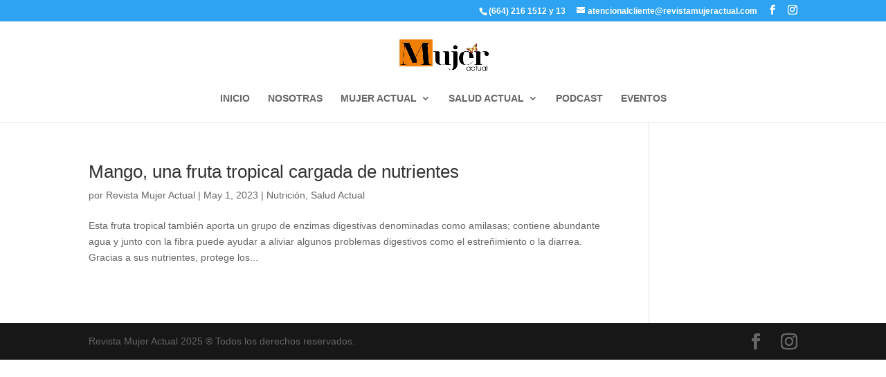

--- FILE ---
content_type: text/css
request_url: https://revistamujeractual.com/wp-content/cache/wpfc-minified/8j6miwru/hk8v6.css
body_size: -217
content:
#top-header #et-info{float:right}